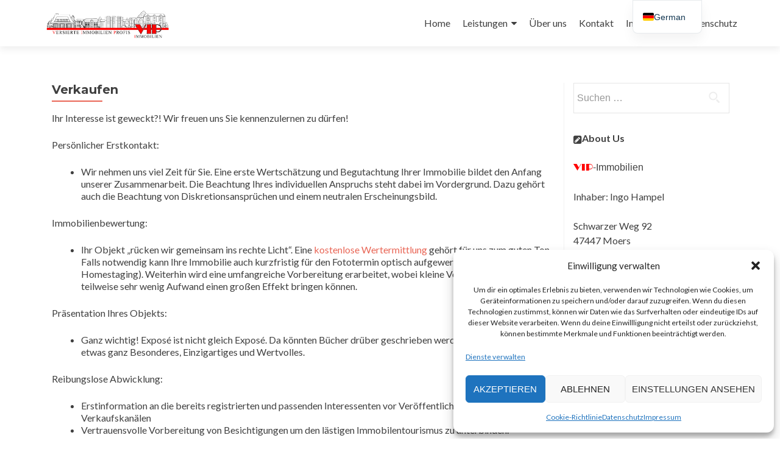

--- FILE ---
content_type: text/html; charset=UTF-8
request_url: https://vipi.de/leistungen/verkauf/
body_size: 13790
content:
<!DOCTYPE html>

<html lang="de-DE">

<head>

<meta charset="UTF-8">
<meta name="viewport" content="width=device-width, initial-scale=1">
<link rel="profile" href="http://gmpg.org/xfn/11">
<link rel="pingback" href="https://vipi.de/xmlrpc.php">

<title>Verkaufen &#8211; VIP IMMOBILIEN</title>
<meta name='robots' content='max-image-preview:large' />
	<style>img:is([sizes="auto" i], [sizes^="auto," i]) { contain-intrinsic-size: 3000px 1500px }</style>
	<link rel='dns-prefetch' href='//fonts.googleapis.com' />
<link rel="alternate" type="application/rss+xml" title="VIP IMMOBILIEN &raquo; Feed" href="https://vipi.de/feed/" />
<link rel="alternate" type="application/rss+xml" title="VIP IMMOBILIEN &raquo; Kommentar-Feed" href="https://vipi.de/comments/feed/" />
<script type="text/javascript">
/* <![CDATA[ */
window._wpemojiSettings = {"baseUrl":"https:\/\/s.w.org\/images\/core\/emoji\/16.0.1\/72x72\/","ext":".png","svgUrl":"https:\/\/s.w.org\/images\/core\/emoji\/16.0.1\/svg\/","svgExt":".svg","source":{"concatemoji":"https:\/\/vipi.de\/wp-includes\/js\/wp-emoji-release.min.js?ver=6.8.3"}};
/*! This file is auto-generated */
!function(s,n){var o,i,e;function c(e){try{var t={supportTests:e,timestamp:(new Date).valueOf()};sessionStorage.setItem(o,JSON.stringify(t))}catch(e){}}function p(e,t,n){e.clearRect(0,0,e.canvas.width,e.canvas.height),e.fillText(t,0,0);var t=new Uint32Array(e.getImageData(0,0,e.canvas.width,e.canvas.height).data),a=(e.clearRect(0,0,e.canvas.width,e.canvas.height),e.fillText(n,0,0),new Uint32Array(e.getImageData(0,0,e.canvas.width,e.canvas.height).data));return t.every(function(e,t){return e===a[t]})}function u(e,t){e.clearRect(0,0,e.canvas.width,e.canvas.height),e.fillText(t,0,0);for(var n=e.getImageData(16,16,1,1),a=0;a<n.data.length;a++)if(0!==n.data[a])return!1;return!0}function f(e,t,n,a){switch(t){case"flag":return n(e,"\ud83c\udff3\ufe0f\u200d\u26a7\ufe0f","\ud83c\udff3\ufe0f\u200b\u26a7\ufe0f")?!1:!n(e,"\ud83c\udde8\ud83c\uddf6","\ud83c\udde8\u200b\ud83c\uddf6")&&!n(e,"\ud83c\udff4\udb40\udc67\udb40\udc62\udb40\udc65\udb40\udc6e\udb40\udc67\udb40\udc7f","\ud83c\udff4\u200b\udb40\udc67\u200b\udb40\udc62\u200b\udb40\udc65\u200b\udb40\udc6e\u200b\udb40\udc67\u200b\udb40\udc7f");case"emoji":return!a(e,"\ud83e\udedf")}return!1}function g(e,t,n,a){var r="undefined"!=typeof WorkerGlobalScope&&self instanceof WorkerGlobalScope?new OffscreenCanvas(300,150):s.createElement("canvas"),o=r.getContext("2d",{willReadFrequently:!0}),i=(o.textBaseline="top",o.font="600 32px Arial",{});return e.forEach(function(e){i[e]=t(o,e,n,a)}),i}function t(e){var t=s.createElement("script");t.src=e,t.defer=!0,s.head.appendChild(t)}"undefined"!=typeof Promise&&(o="wpEmojiSettingsSupports",i=["flag","emoji"],n.supports={everything:!0,everythingExceptFlag:!0},e=new Promise(function(e){s.addEventListener("DOMContentLoaded",e,{once:!0})}),new Promise(function(t){var n=function(){try{var e=JSON.parse(sessionStorage.getItem(o));if("object"==typeof e&&"number"==typeof e.timestamp&&(new Date).valueOf()<e.timestamp+604800&&"object"==typeof e.supportTests)return e.supportTests}catch(e){}return null}();if(!n){if("undefined"!=typeof Worker&&"undefined"!=typeof OffscreenCanvas&&"undefined"!=typeof URL&&URL.createObjectURL&&"undefined"!=typeof Blob)try{var e="postMessage("+g.toString()+"("+[JSON.stringify(i),f.toString(),p.toString(),u.toString()].join(",")+"));",a=new Blob([e],{type:"text/javascript"}),r=new Worker(URL.createObjectURL(a),{name:"wpTestEmojiSupports"});return void(r.onmessage=function(e){c(n=e.data),r.terminate(),t(n)})}catch(e){}c(n=g(i,f,p,u))}t(n)}).then(function(e){for(var t in e)n.supports[t]=e[t],n.supports.everything=n.supports.everything&&n.supports[t],"flag"!==t&&(n.supports.everythingExceptFlag=n.supports.everythingExceptFlag&&n.supports[t]);n.supports.everythingExceptFlag=n.supports.everythingExceptFlag&&!n.supports.flag,n.DOMReady=!1,n.readyCallback=function(){n.DOMReady=!0}}).then(function(){return e}).then(function(){var e;n.supports.everything||(n.readyCallback(),(e=n.source||{}).concatemoji?t(e.concatemoji):e.wpemoji&&e.twemoji&&(t(e.twemoji),t(e.wpemoji)))}))}((window,document),window._wpemojiSettings);
/* ]]> */
</script>
<style id='wp-emoji-styles-inline-css' type='text/css'>

	img.wp-smiley, img.emoji {
		display: inline !important;
		border: none !important;
		box-shadow: none !important;
		height: 1em !important;
		width: 1em !important;
		margin: 0 0.07em !important;
		vertical-align: -0.1em !important;
		background: none !important;
		padding: 0 !important;
	}
</style>
<link rel='stylesheet' id='wp-block-library-css' href='https://vipi.de/wp-includes/css/dist/block-library/style.min.css?ver=6.8.3' type='text/css' media='all' />
<style id='classic-theme-styles-inline-css' type='text/css'>
/*! This file is auto-generated */
.wp-block-button__link{color:#fff;background-color:#32373c;border-radius:9999px;box-shadow:none;text-decoration:none;padding:calc(.667em + 2px) calc(1.333em + 2px);font-size:1.125em}.wp-block-file__button{background:#32373c;color:#fff;text-decoration:none}
</style>
<style id='global-styles-inline-css' type='text/css'>
:root{--wp--preset--aspect-ratio--square: 1;--wp--preset--aspect-ratio--4-3: 4/3;--wp--preset--aspect-ratio--3-4: 3/4;--wp--preset--aspect-ratio--3-2: 3/2;--wp--preset--aspect-ratio--2-3: 2/3;--wp--preset--aspect-ratio--16-9: 16/9;--wp--preset--aspect-ratio--9-16: 9/16;--wp--preset--color--black: #000000;--wp--preset--color--cyan-bluish-gray: #abb8c3;--wp--preset--color--white: #ffffff;--wp--preset--color--pale-pink: #f78da7;--wp--preset--color--vivid-red: #cf2e2e;--wp--preset--color--luminous-vivid-orange: #ff6900;--wp--preset--color--luminous-vivid-amber: #fcb900;--wp--preset--color--light-green-cyan: #7bdcb5;--wp--preset--color--vivid-green-cyan: #00d084;--wp--preset--color--pale-cyan-blue: #8ed1fc;--wp--preset--color--vivid-cyan-blue: #0693e3;--wp--preset--color--vivid-purple: #9b51e0;--wp--preset--gradient--vivid-cyan-blue-to-vivid-purple: linear-gradient(135deg,rgba(6,147,227,1) 0%,rgb(155,81,224) 100%);--wp--preset--gradient--light-green-cyan-to-vivid-green-cyan: linear-gradient(135deg,rgb(122,220,180) 0%,rgb(0,208,130) 100%);--wp--preset--gradient--luminous-vivid-amber-to-luminous-vivid-orange: linear-gradient(135deg,rgba(252,185,0,1) 0%,rgba(255,105,0,1) 100%);--wp--preset--gradient--luminous-vivid-orange-to-vivid-red: linear-gradient(135deg,rgba(255,105,0,1) 0%,rgb(207,46,46) 100%);--wp--preset--gradient--very-light-gray-to-cyan-bluish-gray: linear-gradient(135deg,rgb(238,238,238) 0%,rgb(169,184,195) 100%);--wp--preset--gradient--cool-to-warm-spectrum: linear-gradient(135deg,rgb(74,234,220) 0%,rgb(151,120,209) 20%,rgb(207,42,186) 40%,rgb(238,44,130) 60%,rgb(251,105,98) 80%,rgb(254,248,76) 100%);--wp--preset--gradient--blush-light-purple: linear-gradient(135deg,rgb(255,206,236) 0%,rgb(152,150,240) 100%);--wp--preset--gradient--blush-bordeaux: linear-gradient(135deg,rgb(254,205,165) 0%,rgb(254,45,45) 50%,rgb(107,0,62) 100%);--wp--preset--gradient--luminous-dusk: linear-gradient(135deg,rgb(255,203,112) 0%,rgb(199,81,192) 50%,rgb(65,88,208) 100%);--wp--preset--gradient--pale-ocean: linear-gradient(135deg,rgb(255,245,203) 0%,rgb(182,227,212) 50%,rgb(51,167,181) 100%);--wp--preset--gradient--electric-grass: linear-gradient(135deg,rgb(202,248,128) 0%,rgb(113,206,126) 100%);--wp--preset--gradient--midnight: linear-gradient(135deg,rgb(2,3,129) 0%,rgb(40,116,252) 100%);--wp--preset--font-size--small: 13px;--wp--preset--font-size--medium: 20px;--wp--preset--font-size--large: 36px;--wp--preset--font-size--x-large: 42px;--wp--preset--spacing--20: 0.44rem;--wp--preset--spacing--30: 0.67rem;--wp--preset--spacing--40: 1rem;--wp--preset--spacing--50: 1.5rem;--wp--preset--spacing--60: 2.25rem;--wp--preset--spacing--70: 3.38rem;--wp--preset--spacing--80: 5.06rem;--wp--preset--shadow--natural: 6px 6px 9px rgba(0, 0, 0, 0.2);--wp--preset--shadow--deep: 12px 12px 50px rgba(0, 0, 0, 0.4);--wp--preset--shadow--sharp: 6px 6px 0px rgba(0, 0, 0, 0.2);--wp--preset--shadow--outlined: 6px 6px 0px -3px rgba(255, 255, 255, 1), 6px 6px rgba(0, 0, 0, 1);--wp--preset--shadow--crisp: 6px 6px 0px rgba(0, 0, 0, 1);}:where(.is-layout-flex){gap: 0.5em;}:where(.is-layout-grid){gap: 0.5em;}body .is-layout-flex{display: flex;}.is-layout-flex{flex-wrap: wrap;align-items: center;}.is-layout-flex > :is(*, div){margin: 0;}body .is-layout-grid{display: grid;}.is-layout-grid > :is(*, div){margin: 0;}:where(.wp-block-columns.is-layout-flex){gap: 2em;}:where(.wp-block-columns.is-layout-grid){gap: 2em;}:where(.wp-block-post-template.is-layout-flex){gap: 1.25em;}:where(.wp-block-post-template.is-layout-grid){gap: 1.25em;}.has-black-color{color: var(--wp--preset--color--black) !important;}.has-cyan-bluish-gray-color{color: var(--wp--preset--color--cyan-bluish-gray) !important;}.has-white-color{color: var(--wp--preset--color--white) !important;}.has-pale-pink-color{color: var(--wp--preset--color--pale-pink) !important;}.has-vivid-red-color{color: var(--wp--preset--color--vivid-red) !important;}.has-luminous-vivid-orange-color{color: var(--wp--preset--color--luminous-vivid-orange) !important;}.has-luminous-vivid-amber-color{color: var(--wp--preset--color--luminous-vivid-amber) !important;}.has-light-green-cyan-color{color: var(--wp--preset--color--light-green-cyan) !important;}.has-vivid-green-cyan-color{color: var(--wp--preset--color--vivid-green-cyan) !important;}.has-pale-cyan-blue-color{color: var(--wp--preset--color--pale-cyan-blue) !important;}.has-vivid-cyan-blue-color{color: var(--wp--preset--color--vivid-cyan-blue) !important;}.has-vivid-purple-color{color: var(--wp--preset--color--vivid-purple) !important;}.has-black-background-color{background-color: var(--wp--preset--color--black) !important;}.has-cyan-bluish-gray-background-color{background-color: var(--wp--preset--color--cyan-bluish-gray) !important;}.has-white-background-color{background-color: var(--wp--preset--color--white) !important;}.has-pale-pink-background-color{background-color: var(--wp--preset--color--pale-pink) !important;}.has-vivid-red-background-color{background-color: var(--wp--preset--color--vivid-red) !important;}.has-luminous-vivid-orange-background-color{background-color: var(--wp--preset--color--luminous-vivid-orange) !important;}.has-luminous-vivid-amber-background-color{background-color: var(--wp--preset--color--luminous-vivid-amber) !important;}.has-light-green-cyan-background-color{background-color: var(--wp--preset--color--light-green-cyan) !important;}.has-vivid-green-cyan-background-color{background-color: var(--wp--preset--color--vivid-green-cyan) !important;}.has-pale-cyan-blue-background-color{background-color: var(--wp--preset--color--pale-cyan-blue) !important;}.has-vivid-cyan-blue-background-color{background-color: var(--wp--preset--color--vivid-cyan-blue) !important;}.has-vivid-purple-background-color{background-color: var(--wp--preset--color--vivid-purple) !important;}.has-black-border-color{border-color: var(--wp--preset--color--black) !important;}.has-cyan-bluish-gray-border-color{border-color: var(--wp--preset--color--cyan-bluish-gray) !important;}.has-white-border-color{border-color: var(--wp--preset--color--white) !important;}.has-pale-pink-border-color{border-color: var(--wp--preset--color--pale-pink) !important;}.has-vivid-red-border-color{border-color: var(--wp--preset--color--vivid-red) !important;}.has-luminous-vivid-orange-border-color{border-color: var(--wp--preset--color--luminous-vivid-orange) !important;}.has-luminous-vivid-amber-border-color{border-color: var(--wp--preset--color--luminous-vivid-amber) !important;}.has-light-green-cyan-border-color{border-color: var(--wp--preset--color--light-green-cyan) !important;}.has-vivid-green-cyan-border-color{border-color: var(--wp--preset--color--vivid-green-cyan) !important;}.has-pale-cyan-blue-border-color{border-color: var(--wp--preset--color--pale-cyan-blue) !important;}.has-vivid-cyan-blue-border-color{border-color: var(--wp--preset--color--vivid-cyan-blue) !important;}.has-vivid-purple-border-color{border-color: var(--wp--preset--color--vivid-purple) !important;}.has-vivid-cyan-blue-to-vivid-purple-gradient-background{background: var(--wp--preset--gradient--vivid-cyan-blue-to-vivid-purple) !important;}.has-light-green-cyan-to-vivid-green-cyan-gradient-background{background: var(--wp--preset--gradient--light-green-cyan-to-vivid-green-cyan) !important;}.has-luminous-vivid-amber-to-luminous-vivid-orange-gradient-background{background: var(--wp--preset--gradient--luminous-vivid-amber-to-luminous-vivid-orange) !important;}.has-luminous-vivid-orange-to-vivid-red-gradient-background{background: var(--wp--preset--gradient--luminous-vivid-orange-to-vivid-red) !important;}.has-very-light-gray-to-cyan-bluish-gray-gradient-background{background: var(--wp--preset--gradient--very-light-gray-to-cyan-bluish-gray) !important;}.has-cool-to-warm-spectrum-gradient-background{background: var(--wp--preset--gradient--cool-to-warm-spectrum) !important;}.has-blush-light-purple-gradient-background{background: var(--wp--preset--gradient--blush-light-purple) !important;}.has-blush-bordeaux-gradient-background{background: var(--wp--preset--gradient--blush-bordeaux) !important;}.has-luminous-dusk-gradient-background{background: var(--wp--preset--gradient--luminous-dusk) !important;}.has-pale-ocean-gradient-background{background: var(--wp--preset--gradient--pale-ocean) !important;}.has-electric-grass-gradient-background{background: var(--wp--preset--gradient--electric-grass) !important;}.has-midnight-gradient-background{background: var(--wp--preset--gradient--midnight) !important;}.has-small-font-size{font-size: var(--wp--preset--font-size--small) !important;}.has-medium-font-size{font-size: var(--wp--preset--font-size--medium) !important;}.has-large-font-size{font-size: var(--wp--preset--font-size--large) !important;}.has-x-large-font-size{font-size: var(--wp--preset--font-size--x-large) !important;}
:where(.wp-block-post-template.is-layout-flex){gap: 1.25em;}:where(.wp-block-post-template.is-layout-grid){gap: 1.25em;}
:where(.wp-block-columns.is-layout-flex){gap: 2em;}:where(.wp-block-columns.is-layout-grid){gap: 2em;}
:root :where(.wp-block-pullquote){font-size: 1.5em;line-height: 1.6;}
</style>
<link rel='stylesheet' id='apss-font-awesome-four-css' href='https://vipi.de/wp-content/plugins/accesspress-social-share/css/font-awesome.min.css?ver=4.5.6' type='text/css' media='all' />
<link rel='stylesheet' id='apss-frontend-css-css' href='https://vipi.de/wp-content/plugins/accesspress-social-share/css/frontend.css?ver=4.5.6' type='text/css' media='all' />
<link rel='stylesheet' id='apss-font-opensans-css' href='//fonts.googleapis.com/css?family=Open+Sans&#038;ver=6.8.3' type='text/css' media='all' />
<link rel='stylesheet' id='cmplz-general-css' href='https://vipi.de/wp-content/plugins/complianz-gdpr/assets/css/cookieblocker.min.css?ver=1763121101' type='text/css' media='all' />
<link rel='stylesheet' id='zerif_font-css' href='//fonts.googleapis.com/css?family=Lato%3A300%2C400%2C700%2C400italic%7CMontserrat%3A400%2C700%7CHomemade+Apple&#038;subset=latin%2Clatin-ext' type='text/css' media='all' />
<link rel='stylesheet' id='zerif_font_all-css' href='//fonts.googleapis.com/css?family=Open+Sans%3A300%2C300italic%2C400%2C400italic%2C600%2C600italic%2C700%2C700italic%2C800%2C800italic&#038;subset=latin&#038;ver=6.8.3' type='text/css' media='all' />
<link rel='stylesheet' id='zerif_bootstrap_style-css' href='https://vipi.de/wp-content/themes/zerif-lite/css/bootstrap.css?ver=6.8.3' type='text/css' media='all' />
<link rel='stylesheet' id='zerif_fontawesome-css' href='https://vipi.de/wp-content/themes/zerif-lite/css/font-awesome.min.css?ver=v1' type='text/css' media='all' />
<link rel='stylesheet' id='zerif_style-css' href='https://vipi.de/wp-content/themes/zerif-lite/style.css?ver=1.8.5.49' type='text/css' media='all' />
<link rel='stylesheet' id='zerif_responsive_style-css' href='https://vipi.de/wp-content/themes/zerif-lite/css/responsive.css?ver=1.8.5.49' type='text/css' media='all' />
<!--[if lt IE 9]>
<link rel='stylesheet' id='zerif_ie_style-css' href='https://vipi.de/wp-content/themes/zerif-lite/css/ie.css?ver=1.8.5.49' type='text/css' media='all' />
<![endif]-->
<link rel='stylesheet' id='trp-language-switcher-v2-css' href='https://vipi.de/wp-content/plugins/translatepress-multilingual/assets/css/trp-language-switcher-v2.css?ver=3.0.3' type='text/css' media='all' />
<script type="text/javascript" src="https://vipi.de/wp-includes/js/jquery/jquery.min.js?ver=3.7.1" id="jquery-core-js"></script>
<script type="text/javascript" src="https://vipi.de/wp-includes/js/jquery/jquery-migrate.min.js?ver=3.4.1" id="jquery-migrate-js"></script>
<!--[if lt IE 9]>
<script type="text/javascript" src="https://vipi.de/wp-content/themes/zerif-lite/js/html5.js?ver=6.8.3" id="zerif_html5-js"></script>
<![endif]-->
<script type="text/javascript" src="https://vipi.de/wp-content/plugins/translatepress-multilingual/assets/js/trp-frontend-language-switcher.js?ver=3.0.3" id="trp-language-switcher-js-v2-js"></script>
<link rel="https://api.w.org/" href="https://vipi.de/wp-json/" /><link rel="alternate" title="JSON" type="application/json" href="https://vipi.de/wp-json/wp/v2/pages/106" /><link rel="EditURI" type="application/rsd+xml" title="RSD" href="https://vipi.de/xmlrpc.php?rsd" />
<meta name="generator" content="WordPress 6.8.3" />
<link rel="canonical" href="https://vipi.de/leistungen/verkauf/" />
<link rel='shortlink' href='https://vipi.de/?p=106' />
<link rel="alternate" title="oEmbed (JSON)" type="application/json+oembed" href="https://vipi.de/wp-json/oembed/1.0/embed?url=https%3A%2F%2Fvipi.de%2Fleistungen%2Fverkauf%2F" />
<link rel="alternate" title="oEmbed (XML)" type="text/xml+oembed" href="https://vipi.de/wp-json/oembed/1.0/embed?url=https%3A%2F%2Fvipi.de%2Fleistungen%2Fverkauf%2F&#038;format=xml" />
<!-- Enter your scripts here --><link rel="alternate" hreflang="de-DE" href="https://vipi.de/leistungen/verkauf/"/>
<link rel="alternate" hreflang="en-US" href="https://vipi.de/en/leistungen/verkauf/"/>
<link rel="alternate" hreflang="de" href="https://vipi.de/leistungen/verkauf/"/>
<link rel="alternate" hreflang="en" href="https://vipi.de/en/leistungen/verkauf/"/>
			<style>.cmplz-hidden {
					display: none !important;
				}</style><style type="text/css" id="custom-background-css">
body.custom-background { background-image: url("https://vipi.de/wp-content/uploads/2017/03/K1024_new-york-668616.jpg"); background-position: left top; background-size: cover; background-repeat: repeat; background-attachment: scroll; }
</style>
	<link rel="icon" href="https://vipi.de/wp-content/uploads/2020/05/cropped-VIPI.icon_-32x32.png" sizes="32x32" />
<link rel="icon" href="https://vipi.de/wp-content/uploads/2020/05/cropped-VIPI.icon_-192x192.png" sizes="192x192" />
<link rel="apple-touch-icon" href="https://vipi.de/wp-content/uploads/2020/05/cropped-VIPI.icon_-180x180.png" />
<meta name="msapplication-TileImage" content="https://vipi.de/wp-content/uploads/2020/05/cropped-VIPI.icon_-270x270.png" />
		<style type="text/css" id="wp-custom-css">
			/*
Hier kannst du dein eigenes CSS einfügen.

Klicke auf das Hilfe-Symbol oben, um mehr zu lernen.
*/
/*
Import TTF Font
*/
@import url(https://vipi.de/wp-includes/fonts/ufonts.com_broadway.ttf);

@font-face {
	font-family: broadway;  
	src: url(https://vipi.de/wp-includes/fonts/ufonts.com_broadway.ttf);
	font-weight: normal;  
}

/*Begruessungstext*/
.intro-text, .intro-text a {
    font-size: 42px;
}
/*Begruessungstext Hintergrund*/
.header-content-wrap {
    background: rgba(0, 0, 0, 0.06);
}
.navbar-inverse .navbar-nav ul.sub-menu {
     background: rgba(255, 255, 255, 0.88);
}

.about-us {
    background: rgba(39, 39, 39, 0.88);
}
.about-us p {
    color: #f5f5f5;
}
.skills .skill p {
     color: #f5f5f5;
}
.testimonial {
    background: rgba(140, 118, 32, 0.80);
}
/*Xing FontAwesome CSS Values */
.fa-dribbble:before {
    content: "\f168";
}
/* Change Herzlich will... picture */
.client-list div img {
    max-width: 140px;
    opacity: 0.3;
}

.widget-zerif_team-widget-21-fb_link {
	display: none
}

.col-sm-4 {
    width: 100%;
}		</style>
		<style id="kirki-inline-styles"></style>
</head>


	<body data-cmplz=2 class="wp-singular page-template-default page page-id-106 page-child parent-pageid-559 wp-custom-logo wp-theme-zerif-lite translatepress-de_DE metaslider-plugin" >

	

<div id="mobilebgfix">
	<div class="mobile-bg-fix-img-wrap">
		<div class="mobile-bg-fix-img"></div>
	</div>
	<div class="mobile-bg-fix-whole-site">


<header id="home" class="header" itemscope="itemscope" itemtype="http://schema.org/WPHeader">

	<div id="main-nav" class="navbar navbar-inverse bs-docs-nav" role="banner">

		<div class="container">

			
			<div class="navbar-header responsive-logo">

				<button class="navbar-toggle collapsed" type="button" data-toggle="collapse" data-target=".bs-navbar-collapse">

				<span class="sr-only">Schalte Navigation</span>

				<span class="icon-bar"></span>

				<span class="icon-bar"></span>

				<span class="icon-bar"></span>

				</button>

					<div class="navbar-brand" itemscope itemtype="http://schema.org/Organization">

						<a href="https://vipi.de/" class="custom-logo-link" rel="home"><img width="2349" height="697" src="https://vipi.de/wp-content/uploads/2021/01/cropped-LogoVIPobengross.jpg" class="custom-logo" alt="VIP IMMOBILIEN" decoding="async" fetchpriority="high" srcset="https://vipi.de/wp-content/uploads/2021/01/cropped-LogoVIPobengross.jpg 2349w, https://vipi.de/wp-content/uploads/2021/01/cropped-LogoVIPobengross-300x89.jpg 300w, https://vipi.de/wp-content/uploads/2021/01/cropped-LogoVIPobengross-1024x304.jpg 1024w, https://vipi.de/wp-content/uploads/2021/01/cropped-LogoVIPobengross-768x228.jpg 768w, https://vipi.de/wp-content/uploads/2021/01/cropped-LogoVIPobengross-1536x456.jpg 1536w, https://vipi.de/wp-content/uploads/2021/01/cropped-LogoVIPobengross-2048x608.jpg 2048w" sizes="(max-width: 2349px) 100vw, 2349px" /></a>
					</div> <!-- /.navbar-brand -->

				</div> <!-- /.navbar-header -->

			
		
		<nav class="navbar-collapse bs-navbar-collapse collapse" id="site-navigation" itemscope itemtype="http://schema.org/SiteNavigationElement">
			<a class="screen-reader-text skip-link" href="#content">Zum Inhalt springen</a>
			<ul id="menu-mainmenu" class="nav navbar-nav navbar-right responsive-nav main-nav-list"><li id="menu-item-105" class="menu-item menu-item-type-post_type menu-item-object-page menu-item-home menu-item-105"><a href="https://vipi.de/">Home</a></li>
<li id="menu-item-561" class="menu-item menu-item-type-post_type menu-item-object-page current-page-ancestor current-menu-ancestor current-menu-parent current-page-parent current_page_parent current_page_ancestor menu-item-has-children menu-item-561"><a href="https://vipi.de/leistungen/">Leistungen</a>
<ul class="sub-menu">
	<li id="menu-item-117" class="menu-item menu-item-type-post_type menu-item-object-page current-menu-item page_item page-item-106 current_page_item menu-item-117"><a href="https://vipi.de/leistungen/verkauf/" aria-current="page">Verkaufen</a></li>
	<li id="menu-item-116" class="menu-item menu-item-type-post_type menu-item-object-page menu-item-116"><a href="https://vipi.de/leistungen/kauf/">Kaufen</a></li>
	<li id="menu-item-158" class="menu-item menu-item-type-post_type menu-item-object-page menu-item-158"><a href="https://vipi.de/leistungen/eigenankauf/">Eigenankauf</a></li>
	<li id="menu-item-147" class="menu-item menu-item-type-post_type menu-item-object-page menu-item-147"><a href="https://vipi.de/leistungen/kapitalanlagen/">Kapitalanlagen</a></li>
	<li id="menu-item-160" class="menu-item menu-item-type-post_type menu-item-object-page menu-item-160"><a href="https://vipi.de/leistungen/besondere-immobilie/">Off-Market</a></li>
	<li id="menu-item-114" class="menu-item menu-item-type-post_type menu-item-object-page menu-item-114"><a href="https://vipi.de/leistungen/verwaltung/">Verwaltung</a></li>
</ul>
</li>
<li id="menu-item-104" class="menu-item menu-item-type-post_type menu-item-object-page menu-item-104"><a href="https://vipi.de/ueber-uns/">Über uns</a></li>
<li id="menu-item-455" class="menu-item menu-item-type-post_type menu-item-object-page menu-item-455"><a href="https://vipi.de/kontakt/">Kontakt</a></li>
<li id="menu-item-377" class="menu-item menu-item-type-post_type menu-item-object-page menu-item-377"><a href="https://vipi.de/impressum/">Impressum</a></li>
<li id="menu-item-608" class="menu-item menu-item-type-post_type menu-item-object-page menu-item-privacy-policy menu-item-608"><a rel="privacy-policy" href="https://vipi.de/datenschutz/">Datenschutz</a></li>
</ul>		</nav>

		
		</div> <!-- /.container -->

		
	</div> <!-- /#main-nav -->
	<!-- / END TOP BAR -->

<div class="clear"></div>

</header> <!-- / END HOME SECTION  -->


<div id="content" class="site-content">

	<div class="container">

				<div class="content-left-wrap col-md-9">				<div id="primary" class="content-area">

			<main itemscope itemtype="http://schema.org/WebPageElement" itemprop="mainContentOfPage" id="main" class="site-main">

				<article id="post-106" class="post-106 page type-page status-publish hentry">

	<header class="entry-header">

		<span class="date updated published">März 8, 2017</span>
		<span class="vcard author byline"><a href="https://vipi.de/author/adminvipi/" class="fn">AdminVIPI</a></span>

				<h1 class="entry-title" itemprop="headline">Verkaufen</h1>
		
	</header><!-- .entry-header -->

	<div class="entry-content">

		<p>Ihr Interesse ist geweckt?! Wir freuen uns Sie kennenzulernen zu dürfen!</p>
<p>Persönlicher Erstkontakt:</p>
<ul>
<li>Wir nehmen uns viel Zeit für Sie. Eine erste Wertschätzung und Begutachtung Ihrer Immobilie bildet den Anfang unserer Zusammenarbeit. Die Beachtung Ihres individuellen Anspruchs steht dabei im Vordergrund. Dazu gehört auch die Beachtung von Diskretionsansprüchen und einem neutralen Erscheinungsbild.</li>
</ul>
<p>Immobilienbewertung:</p>
<ul>
<li>Ihr Objekt „rücken wir gemeinsam ins rechte Licht&#8220;. Eine <a href="https://www.e1-holding.com/de/immobilien-moers-top-immobilien-kaufen-mieten-oder-verkaufen/">kostenlose Wertermittlung</a> gehört für uns zum guten Ton. Falls notwendig kann Ihre Immobilie auch kurzfristig für den Fototermin optisch aufgewertet werden (das sog. Homestaging). Weiterhin wird eine umfangreiche Vorbereitung erarbeitet, wobei kleine Verschönerungen mit teilweise sehr wenig Aufwand einen großen Effekt bringen können.</li>
</ul>
<p>Präsentation Ihres Objekts:</p>
<ul>
<li>Ganz wichtig! Exposé ist nicht gleich Exposé. Da könnten Bücher drüber geschrieben werden. Jede Immobilie ist etwas ganz Besonderes, Einzigartiges und Wertvolles.</li>
</ul>
<p>Reibungslose Abwicklung:</p>
<ul>
<li>Erstinformation an die bereits registrierten und passenden Interessenten vor Veröffentlichung in den jeweiligen Verkaufskanälen</li>
<li>Vertrauensvolle Vorbereitung von Besichtigungen um den lästigen Immobilentourismus zu unterbinden.</li>
</ul>
<p>Vorbereitung Notartermin:</p>
<ul>
<li>Natürlich stellen wir alle notwendigen Unterlagen und Besonderheiten für die Beurkundung beim Notar zusammen. Koordinierung aller maßgeblichen Termine und Details für Sie mit allen beteiligten Instanzen.</li>
</ul>
<p>Vertragsabwicklung:</p>
<ul>
<li>Auch nach erfolgter Beurkundung können Sie auf unser Knowhow vertrauen und die gelebte Fachkompetenz jederzeit zurückgreifen. Dazu gehört auch die Empfehlung von erfahrenen und teilweise sehr anspruchsvollem Handwerkerservice.</li>
</ul>
<p>Optimierungsansätze:</p>
<ul>
<li><a href="https://www.e1-holding.com/de/immobilien-makler-moers/">Kooperation</a> mit Projektentwicklern für die Renovierung oder Sanierung</li>
<li>Hervorragende Netzwerkverbindungen um auch Ihre Immobilie zielsicher zu vermitteln.</li>
<li>Energieausweis erforderlich? – Nicht immer, aber auch hier beraten wir Sie umfassend und helfen bei der Erstellung</li>
<li>Qualität zeichnet sich aus! Generationenwechsel oder Änderung der Lebensgewohnheiten – von unserer Erfahrung können auch Sie ein Leben lang profitieren.</li>
<li>Stammkunde?!  – Immer wieder gerne!</li>
</ul>
<p>Suchwünsche:</p>
<p>Einfamilienhäuser, Villen, großzügige Eigentumswohnungen, Mehrfamilienhäuser, Wohnanlagen und Baugrundstücke.</p>
<p>Off-Market Bereich: Wohnwirtschaftliche Neubau-Projekte , Hotelimmobilien, Pflegeheime und Seniorenzentren, Flüchtlingsunterkünfte, Bürohäuser, Parkhäuser und Parkanlagen, Fachmarktzentren, Einkaufszentren, Krankenhäuser und Ärztehäuser, Industrieimmobilien, Logistikimmobilien, , Projektierte Großimmobilien und auch immer mehr bei Luxusimmobilien mit Diskretionsanspruch.</p>
<p>Einzelwünsche von ca. 2.000 Privatkunden:</p>
<ul>
<li>Haus ab 100 qm Wohnfläche KP bis 340.000 €</li>
<li>2-Fam-Haus ab 140 qm Wohnfläche KP bis 620.000 €</li>
<li>Villa ab 200 qm Wohnfläche KP bis 3.500.000 €</li>
<li>Mehrfamilienhäuser von 120.000 € bis 4.800.000 €</li>
<li>Mehrfamilienhäuser in Citylagen bis 50 Mio. €</li>
<li>Grundstücke in allen Lagen, Größen und Preisen</li>
</ul>
<p>Lagewünsche Privatpersonen: <a href="https://www.e1-holding.com/de/immobilienmakler-moers-e1-investments-moers/">Moers</a>, Duisburg, Mülheim, Essen, Krefeld, Düsseldorf, Niederrhein<br />
Lagewünsche Baufirmen: NRW, Westdeutschland ( von 500 m² bis 100.000 m² )</p>
<ul>
<li>Miet- und Kaufobjektobjekte in guten Lagen (Bundesweite Dauersuche für Expertenteam)</li>
</ul>
<p>Diskrete Eilbearbeitung und Bewertung sowie Sofortkontakt zum Kunden</p>
<div class='apss-social-share apss-theme-4 clearfix ' >
				<div class='apss-email apss-single-icon'>
					<a rel='nofollow' class='share-email-popup' title="Share it on Email" target='_blank' href='mailto:?subject=Please%20visit%20this%20link%20https://vipi.de/leistungen/verkauf/&#038;body=Hey%20Buddy!,%20I%20found%20this%20information%20for%20you:%20Verkaufen.%20Here%20is%20the%20website%20link:%20https://vipi.de/leistungen/verkauf/.%20Thank%20you.'>
						<div class='apss-icon-block clearfix'>
							<i class='fas fa-envelope'></i>
							<span class='apss-social-text'>Send email</span>
							<span class='apss-share'>Mail</span>
						</div>
					</a>
				</div>

				</div>
	</div><!-- .entry-content -->

	
</article><!-- #post-## -->

			</main><!-- #main -->

		</div><!-- #primary -->

	</div>		<div class="sidebar-wrap col-md-3 content-left-wrap">
			

	<div id="secondary" class="widget-area" role="complementary">

		
		<aside id="search-2" class="widget widget_search"><form role="search" method="get" class="search-form" action="https://vipi.de/">
				<label>
					<span class="screen-reader-text">Suche nach:</span>
					<input type="search" class="search-field" placeholder="Suchen …" value="" name="s" />
				</label>
				<input type="submit" class="search-submit" value="Suchen" />
			</form></aside><aside id="text-2" class="widget widget_text">			<div class="textwidget"><p style="text-align: left;">
<p style="text-align: left;"><i class="fa fa-pencil-square"></i><strong>About Us</strong></p>
<p style="font-family: broadway; text-align: left;"><span style="color: #ff0000;">VIP</span><span style="font-family: arial,helvetica,sans-serif;">-Immobilien</span></p>
<p style="text-align: left;">Inhaber: Ingo Hampel</p>
<p style="text-align: left;">Schwarzer Weg 92<br />
47447 Moers</p>
<p style="text-align: left;">Telefon: 02841-43060<br />
Telefax: 02841-43090<br />
Mobil: 0163-4306666</p>
<p style="text-align: left;"><a href="mailto:info@vipi.de">info@vipi.de</a><br />
Homepage: www.vipi.de</p>
</div>
		</aside>
		
	</div><!-- #secondary -->

			</div><!-- .sidebar-wrap -->
			</div><!-- .container -->


</div><!-- .site-content -->


<footer id="footer" itemscope="itemscope" itemtype="http://schema.org/WPFooter">

	<div class="footer-widget-wrap"><div class="container"><div class="footer-widget col-xs-12 col-sm-4"><aside id="zerif_team-widget-21" class="widget footer-widget-footer widget_zerif_team-widget">
			<div class="col-lg-3 col-sm-3 team-box">

				<div class="team-member" tabindex="0">

					
					<div class="member-details">

						
							<h3 class="dark-text red-border-bottom">	Ingo				   					   					   					   					   					   					   					   					   					   					   					   					   					   					   					   					   					   					   					   					   					   					   					   					   					   					   					   					   					    																																																																																																																																																																																				</h3>

						
						
							<div
								class="position">										 										 										 										 										 										 										 										 										 										 										 										 										 										 										 										 										 										 										 										 										 										 										 										 										 										 										 										 										 										 										 										 										 										 <p style="text-align: left"></p>
<p style="text-align: left"><i class="fa fa-pencil-square"></i><strong>About Us</strong>
<p style="font-family: broadway;text-align: left"><span style="color: #ff0000">VIP</span><span style="font-family: arial,helvetica,sans-serif">-Immobilien</span></p>
<p style="text-align: left">Inhaber: Ingo Hampel</p>
<p style="text-align: left">Schwarzer Weg 92 <br>
47447 Moers</p>
<p style="text-align: left">Telefon: 02841-43060 <br>
Telefax: 02841-43090 <br>
Mobil: 0163-4306666</p>
<p style="text-align: left"><a href="mailto:info@vipi.de">info@vipi.de</a><br>
Homepage: www.vipi.de</p>																																																																																																																																																																																																																																													</div>

						
					</div>

					<div class="social-icons">

						<ul>
							
															<li>
									<a href=""
									   target="_self">
																					<span class="sr-only">
											Facebook account of												Ingo				   					   					   					   					   					   					   					   					   					   					   					   					   					   					   					   					   					   					   					   					   					   					   					   					   					   					   					   					   					    																																																																																																																																																																																														</span>
																					<i class="fa fa-facebook"></i>
									</a>
								</li>
																<li>
									<a href=""
									   target="_self">
																					<span class="sr-only">
											Twitter account of												Ingo				   					   					   					   					   					   					   					   					   					   					   					   					   					   					   					   					   					   					   					   					   					   					   					   					   					   					   					   					   					    																																																																																																																																																																																														</span>
																					<i class="fa fa-twitter"></i>
									</a>
								</li>
																<li>
									<a href=""
									   target="_self">
																					<span class="sr-only">
											Behance account of												Ingo				   					   					   					   					   					   					   					   					   					   					   					   					   					   					   					   					   					   					   					   					   					   					   					   					   					   					   					   					   					    																																																																																																																																																																																														</span>
																					<i class="fa fa-behance"></i>
									</a>
								</li>
																<li>
									<a href=""
									   target="_self">
																					<span class="sr-only">
											Dribble account of												Ingo				   					   					   					   					   					   					   					   					   					   					   					   					   					   					   					   					   					   					   					   					   					   					   					   					   					   					   					   					   					    																																																																																																																																																																																														</span>
																					<i class="fa fa-dribbble"></i>
									</a>
								</li>
																<li>
									<a href=""
									   target="_self">
																					<span class="sr-only">
											Linkedin account of												Ingo				   					   					   					   					   					   					   					   					   					   					   					   					   					   					   					   					   					   					   					   					   					   					   					   					   					   					   					   					   					    																																																																																																																																																																																														</span>
																					<i class="fa fa-linkedin"></i>
									</a>
								</li>
								
						</ul>

					</div>

											<div class="details">

																	 										 										 										 										 										 <p style="font-family: broadway;text-align: left"><span style="color: #ff0000">VIP</span><span style="font-family: arial,helvetica,sans-serif">-Immobilien</span></p>

Wir beraten Sie und stehen Ihnen mit Rat und Tat zur Seite																													
						</div>
					
				</div>

			</div>

			</aside><aside id="zerif_team-widget-19" class="widget footer-widget-footer widget_zerif_team-widget">
			<div class="col-lg-3 col-sm-3 team-box">

				<div class="team-member" tabindex="0">

					
		<figure class="profile-pic">

			<img src="https://vipi.de/wp-content/uploads/2021/01/K1600_Ingo_Hampel_Portrait_frei-e1610884557921-150x150.jpg"
				 alt=""/>

							</figure>

							
					<div class="member-details">

						
							<h3 class="dark-text red-border-bottom">					   					   					   					   					   					   					   					   Ingo Hampel																																																</h3>

						
						
							<div
								class="position">										 										 										 										 										 										 										 										 										 										 										 										 										 										 										 										 										 										 										 										 										 										 										 										 										 										 										 										 										 										 										 										 CEO &amp; Founder of VIP																																																																																																																																																																																																																																</div>

						
					</div>

					<div class="social-icons">

						<ul>
							
															<li>
									<a href="https://www.facebook.com/VIPImmobilien"
									   target="_blank">
																					<span class="sr-only">
											Facebook account of																   					   					   					   					   					   					   					   Ingo Hampel																																																										</span>
																					<i class="fa fa-facebook"></i>
									</a>
								</li>
																<li>
									<a href="#"
									   target="_blank">
																					<span class="sr-only">
											Twitter account of																   					   					   					   					   					   					   					   Ingo Hampel																																																										</span>
																					<i class="fa fa-twitter"></i>
									</a>
								</li>
																<li>
									<a href="#"
									   target="_blank">
																					<span class="sr-only">
											Behance account of																   					   					   					   					   					   					   					   Ingo Hampel																																																										</span>
																					<i class="fa fa-behance"></i>
									</a>
								</li>
																<li>
									<a href="https://www.xing.com/profile/Ingo_Hampel/cv"
									   target="_blank">
																					<span class="sr-only">
											Dribble account of																   					   					   					   					   					   					   					   Ingo Hampel																																																										</span>
																					<i class="fa fa-dribbble"></i>
									</a>
								</li>
																<li>
									<a href="https://www.xing.com/profile/Ingo_Hampel/cv%20%20%20%20%20%20%20%20%20%20%20%20https://www.linkedin.com/in/ingo-k-g-hampel%E2%9C%94%EF%B8%8F-12bb622/"
									   target="_blank">
																					<span class="sr-only">
											Linkedin account of																   					   					   					   					   					   					   					   Ingo Hampel																																																										</span>
																					<i class="fa fa-linkedin"></i>
									</a>
								</li>
								
						</ul>

					</div>

											<div class="details">

																	 										 										 										 										 										 										 										 										 										 										 										 										 										 										 										 										 										 										 										 										 										 										 										 										 										 										 Anders als alle anderen. Dieses Motto wird seit 1986 konsequent und sehr erfolgreich „gelebt“. Wir bieten Zusatznutzen durch gelebte Netzwerke, strategische Verbindungen und einmalige Marketing bzw. Werbemöglichkeiten.																																																																																																																																							
						</div>
					
				</div>

			</div>

			</aside></div></div></div>
	<div class="container">

		
		<div class="col-md-12 copyright"><p id="zerif-copyright"><p style="text-align: center;font-family: broadway"><span style="color: #ff0000">VIP</span><span style="font-family: arial,helvetica,sans-serif">-Immobilien <br /> Versierte Immobilien Profis </span></p></p><div class="zerif-copyright-box"><a class="zerif-copyright" rel="nofollow">Zerif Lite </a>entwickelt von <a class="zerif-copyright" href="https://themeisle.com"  target="_blank" rel="nofollow">ThemeIsle</a></div></div>	</div> <!-- / END CONTAINER -->

</footer> <!-- / END FOOOTER  -->


	</div><!-- mobile-bg-fix-whole-site -->
</div><!-- .mobile-bg-fix-wrap -->


<template id="tp-language" data-tp-language="de_DE"></template><script type="speculationrules">
{"prefetch":[{"source":"document","where":{"and":[{"href_matches":"\/*"},{"not":{"href_matches":["\/wp-*.php","\/wp-admin\/*","\/wp-content\/uploads\/*","\/wp-content\/*","\/wp-content\/plugins\/*","\/wp-content\/themes\/zerif-lite\/*","\/*\\?(.+)"]}},{"not":{"selector_matches":"a[rel~=\"nofollow\"]"}},{"not":{"selector_matches":".no-prefetch, .no-prefetch a"}}]},"eagerness":"conservative"}]}
</script>
<!-- Enter your scripts here -->
<!-- Consent Management powered by Complianz | GDPR/CCPA Cookie Consent https://wordpress.org/plugins/complianz-gdpr -->
<div id="cmplz-cookiebanner-container"><div class="cmplz-cookiebanner cmplz-hidden banner-1 banner-a optin cmplz-bottom-right cmplz-categories-type-view-preferences" aria-modal="true" data-nosnippet="true" role="dialog" aria-live="polite" aria-labelledby="cmplz-header-1-optin" aria-describedby="cmplz-message-1-optin">
	<div class="cmplz-header">
		<div class="cmplz-logo"></div>
		<div class="cmplz-title" id="cmplz-header-1-optin">Einwilligung verwalten</div>
		<div class="cmplz-close" tabindex="0" role="button" aria-label="Dialog schließen">
			<svg aria-hidden="true" focusable="false" data-prefix="fas" data-icon="times" class="svg-inline--fa fa-times fa-w-11" role="img" xmlns="http://www.w3.org/2000/svg" viewBox="0 0 352 512"><path fill="currentColor" d="M242.72 256l100.07-100.07c12.28-12.28 12.28-32.19 0-44.48l-22.24-22.24c-12.28-12.28-32.19-12.28-44.48 0L176 189.28 75.93 89.21c-12.28-12.28-32.19-12.28-44.48 0L9.21 111.45c-12.28 12.28-12.28 32.19 0 44.48L109.28 256 9.21 356.07c-12.28 12.28-12.28 32.19 0 44.48l22.24 22.24c12.28 12.28 32.2 12.28 44.48 0L176 322.72l100.07 100.07c12.28 12.28 32.2 12.28 44.48 0l22.24-22.24c12.28-12.28 12.28-32.19 0-44.48L242.72 256z"></path></svg>
		</div>
	</div>

	<div class="cmplz-divider cmplz-divider-header"></div>
	<div class="cmplz-body">
		<div class="cmplz-message" id="cmplz-message-1-optin">Um dir ein optimales Erlebnis zu bieten, verwenden wir Technologien wie Cookies, um Geräteinformationen zu speichern und/oder darauf zuzugreifen. Wenn du diesen Technologien zustimmst, können wir Daten wie das Surfverhalten oder eindeutige IDs auf dieser Website verarbeiten. Wenn du deine Einwillligung nicht erteilst oder zurückziehst, können bestimmte Merkmale und Funktionen beeinträchtigt werden.</div>
		<!-- categories start -->
		<div class="cmplz-categories">
			<details class="cmplz-category cmplz-functional" >
				<summary>
						<span class="cmplz-category-header">
							<span class="cmplz-category-title">Funktional</span>
							<span class='cmplz-always-active'>
								<span class="cmplz-banner-checkbox">
									<input type="checkbox"
										   id="cmplz-functional-optin"
										   data-category="cmplz_functional"
										   class="cmplz-consent-checkbox cmplz-functional"
										   size="40"
										   value="1"/>
									<label class="cmplz-label" for="cmplz-functional-optin"><span class="screen-reader-text">Funktional</span></label>
								</span>
								Immer aktiv							</span>
							<span class="cmplz-icon cmplz-open">
								<svg xmlns="http://www.w3.org/2000/svg" viewBox="0 0 448 512"  height="18" ><path d="M224 416c-8.188 0-16.38-3.125-22.62-9.375l-192-192c-12.5-12.5-12.5-32.75 0-45.25s32.75-12.5 45.25 0L224 338.8l169.4-169.4c12.5-12.5 32.75-12.5 45.25 0s12.5 32.75 0 45.25l-192 192C240.4 412.9 232.2 416 224 416z"/></svg>
							</span>
						</span>
				</summary>
				<div class="cmplz-description">
					<span class="cmplz-description-functional">Die technische Speicherung oder der Zugang ist unbedingt erforderlich für den rechtmäßigen Zweck, die Nutzung eines bestimmten Dienstes zu ermöglichen, der vom Teilnehmer oder Nutzer ausdrücklich gewünscht wird, oder für den alleinigen Zweck, die Übertragung einer Nachricht über ein elektronisches Kommunikationsnetz durchzuführen.</span>
				</div>
			</details>

			<details class="cmplz-category cmplz-preferences" >
				<summary>
						<span class="cmplz-category-header">
							<span class="cmplz-category-title">Präferenzen</span>
							<span class="cmplz-banner-checkbox">
								<input type="checkbox"
									   id="cmplz-preferences-optin"
									   data-category="cmplz_preferences"
									   class="cmplz-consent-checkbox cmplz-preferences"
									   size="40"
									   value="1"/>
								<label class="cmplz-label" for="cmplz-preferences-optin"><span class="screen-reader-text">Präferenzen</span></label>
							</span>
							<span class="cmplz-icon cmplz-open">
								<svg xmlns="http://www.w3.org/2000/svg" viewBox="0 0 448 512"  height="18" ><path d="M224 416c-8.188 0-16.38-3.125-22.62-9.375l-192-192c-12.5-12.5-12.5-32.75 0-45.25s32.75-12.5 45.25 0L224 338.8l169.4-169.4c12.5-12.5 32.75-12.5 45.25 0s12.5 32.75 0 45.25l-192 192C240.4 412.9 232.2 416 224 416z"/></svg>
							</span>
						</span>
				</summary>
				<div class="cmplz-description">
					<span class="cmplz-description-preferences">Die technische Speicherung oder der Zugriff ist für den rechtmäßigen Zweck der Speicherung von Präferenzen erforderlich, die nicht vom Abonnenten oder Benutzer angefordert wurden.</span>
				</div>
			</details>

			<details class="cmplz-category cmplz-statistics" >
				<summary>
						<span class="cmplz-category-header">
							<span class="cmplz-category-title">Statistiken</span>
							<span class="cmplz-banner-checkbox">
								<input type="checkbox"
									   id="cmplz-statistics-optin"
									   data-category="cmplz_statistics"
									   class="cmplz-consent-checkbox cmplz-statistics"
									   size="40"
									   value="1"/>
								<label class="cmplz-label" for="cmplz-statistics-optin"><span class="screen-reader-text">Statistiken</span></label>
							</span>
							<span class="cmplz-icon cmplz-open">
								<svg xmlns="http://www.w3.org/2000/svg" viewBox="0 0 448 512"  height="18" ><path d="M224 416c-8.188 0-16.38-3.125-22.62-9.375l-192-192c-12.5-12.5-12.5-32.75 0-45.25s32.75-12.5 45.25 0L224 338.8l169.4-169.4c12.5-12.5 32.75-12.5 45.25 0s12.5 32.75 0 45.25l-192 192C240.4 412.9 232.2 416 224 416z"/></svg>
							</span>
						</span>
				</summary>
				<div class="cmplz-description">
					<span class="cmplz-description-statistics">Die technische Speicherung oder der Zugriff, der ausschließlich zu statistischen Zwecken erfolgt.</span>
					<span class="cmplz-description-statistics-anonymous">Die technische Speicherung oder der Zugriff, der ausschließlich zu anonymen statistischen Zwecken verwendet wird. Ohne eine Vorladung, die freiwillige Zustimmung deines Internetdienstanbieters oder zusätzliche Aufzeichnungen von Dritten können die zu diesem Zweck gespeicherten oder abgerufenen Informationen allein in der Regel nicht dazu verwendet werden, dich zu identifizieren.</span>
				</div>
			</details>
			<details class="cmplz-category cmplz-marketing" >
				<summary>
						<span class="cmplz-category-header">
							<span class="cmplz-category-title">Marketing</span>
							<span class="cmplz-banner-checkbox">
								<input type="checkbox"
									   id="cmplz-marketing-optin"
									   data-category="cmplz_marketing"
									   class="cmplz-consent-checkbox cmplz-marketing"
									   size="40"
									   value="1"/>
								<label class="cmplz-label" for="cmplz-marketing-optin"><span class="screen-reader-text">Marketing</span></label>
							</span>
							<span class="cmplz-icon cmplz-open">
								<svg xmlns="http://www.w3.org/2000/svg" viewBox="0 0 448 512"  height="18" ><path d="M224 416c-8.188 0-16.38-3.125-22.62-9.375l-192-192c-12.5-12.5-12.5-32.75 0-45.25s32.75-12.5 45.25 0L224 338.8l169.4-169.4c12.5-12.5 32.75-12.5 45.25 0s12.5 32.75 0 45.25l-192 192C240.4 412.9 232.2 416 224 416z"/></svg>
							</span>
						</span>
				</summary>
				<div class="cmplz-description">
					<span class="cmplz-description-marketing">Die technische Speicherung oder der Zugriff ist erforderlich, um Nutzerprofile zu erstellen, um Werbung zu versenden oder um den Nutzer auf einer Website oder über mehrere Websites hinweg zu ähnlichen Marketingzwecken zu verfolgen.</span>
				</div>
			</details>
		</div><!-- categories end -->
			</div>

	<div class="cmplz-links cmplz-information">
		<ul>
			<li><a class="cmplz-link cmplz-manage-options cookie-statement" href="#" data-relative_url="#cmplz-manage-consent-container">Optionen verwalten</a></li>
			<li><a class="cmplz-link cmplz-manage-third-parties cookie-statement" href="#" data-relative_url="#cmplz-cookies-overview">Dienste verwalten</a></li>
			<li><a class="cmplz-link cmplz-manage-vendors tcf cookie-statement" href="#" data-relative_url="#cmplz-tcf-wrapper">Verwalten von {vendor_count}-Lieferanten</a></li>
			<li><a class="cmplz-link cmplz-external cmplz-read-more-purposes tcf" target="_blank" rel="noopener noreferrer nofollow" href="https://cookiedatabase.org/tcf/purposes/" aria-label="Weitere Informationen zu den Zwecken von TCF findest du in der Cookie-Datenbank.">Lese mehr über diese Zwecke</a></li>
		</ul>
			</div>

	<div class="cmplz-divider cmplz-footer"></div>

	<div class="cmplz-buttons">
		<button class="cmplz-btn cmplz-accept">Akzeptieren</button>
		<button class="cmplz-btn cmplz-deny">Ablehnen</button>
		<button class="cmplz-btn cmplz-view-preferences">Einstellungen ansehen</button>
		<button class="cmplz-btn cmplz-save-preferences">Einstellungen speichern</button>
		<a class="cmplz-btn cmplz-manage-options tcf cookie-statement" href="#" data-relative_url="#cmplz-manage-consent-container">Einstellungen ansehen</a>
			</div>

	
	<div class="cmplz-documents cmplz-links">
		<ul>
			<li><a class="cmplz-link cookie-statement" href="#" data-relative_url="">{title}</a></li>
			<li><a class="cmplz-link privacy-statement" href="#" data-relative_url="">{title}</a></li>
			<li><a class="cmplz-link impressum" href="#" data-relative_url="">{title}</a></li>
		</ul>
			</div>
</div>
</div>
					<div id="cmplz-manage-consent" data-nosnippet="true"><button class="cmplz-btn cmplz-hidden cmplz-manage-consent manage-consent-1">Einwilligung verwalten</button>

</div><link rel='stylesheet' id='scroll_to_top_button_style-css' href='https://vipi.de/wp-content/plugins/scroll-to-top-button/assets/css/style.css?ver=6.8.3' type='text/css' media='all' />
<script type="text/javascript" id="apss-frontend-mainjs-js-extra">
/* <![CDATA[ */
var frontend_ajax_object = {"ajax_url":"https:\/\/vipi.de\/wp-admin\/admin-ajax.php","ajax_nonce":"b47568d7cb"};
/* ]]> */
</script>
<script type="text/javascript" src="https://vipi.de/wp-content/plugins/accesspress-social-share/js/frontend.js?ver=4.5.6" id="apss-frontend-mainjs-js"></script>
<script type="text/javascript" id="pirate-forms-custom-spam-js-extra">
/* <![CDATA[ */
var pf = {"spam":{"label":"I'm human!","value":"1d54ee386a"}};
/* ]]> */
</script>
<script type="text/javascript" src="https://vipi.de/wp-content/plugins/pirate-forms/public/js/custom-spam.js?ver=2.4.4" id="pirate-forms-custom-spam-js"></script>
<script type="text/javascript" src="https://vipi.de/wp-content/themes/zerif-lite/js/bootstrap.min.js?ver=1.8.5.49" id="zerif_bootstrap_script-js"></script>
<script type="text/javascript" src="https://vipi.de/wp-content/themes/zerif-lite/js/jquery.knob.js?ver=1.8.5.49" id="zerif_knob_nav-js"></script>
<script type="text/javascript" src="https://vipi.de/wp-content/themes/zerif-lite/js/smoothscroll.js?ver=1.8.5.49" id="zerif_smoothscroll-js"></script>
<script type="text/javascript" src="https://vipi.de/wp-content/themes/zerif-lite/js/scrollReveal.js?ver=1.8.5.49" id="zerif_scrollReveal_script-js"></script>
<script type="text/javascript" src="https://vipi.de/wp-content/themes/zerif-lite/js/zerif.js?ver=1.8.5.49" id="zerif_script-js"></script>
<script type="text/javascript" id="cmplz-cookiebanner-js-extra">
/* <![CDATA[ */
var complianz = {"prefix":"cmplz_","user_banner_id":"1","set_cookies":[],"block_ajax_content":"0","banner_version":"33","version":"7.4.3","store_consent":"","do_not_track_enabled":"1","consenttype":"optin","region":"eu","geoip":"","dismiss_timeout":"","disable_cookiebanner":"","soft_cookiewall":"","dismiss_on_scroll":"","cookie_expiry":"365","url":"https:\/\/vipi.de\/wp-json\/complianz\/v1\/","locale":"lang=de&locale=de_DE","set_cookies_on_root":"0","cookie_domain":"","current_policy_id":"37","cookie_path":"\/","categories":{"statistics":"Statistiken","marketing":"Marketing"},"tcf_active":"","placeholdertext":"<div class=\"cmplz-blocked-content-notice-body\">Klicke auf \"Ich stimme zu\", um {service} zu aktivieren\u00a0<div class=\"cmplz-links\"><a href=\"#\" class=\"cmplz-link cookie-statement\">{title}<\/a><\/div><\/div><button class=\"cmplz-accept-service\">Ich stimme zu<\/button>","css_file":"https:\/\/vipi.de\/wp-content\/uploads\/complianz\/css\/banner-{banner_id}-{type}.css?v=33","page_links":{"eu":{"cookie-statement":{"title":"Cookie-Richtlinie ","url":"https:\/\/vipi.de\/cookie-richtlinie-eu\/"},"privacy-statement":{"title":"Datenschutz","url":"https:\/\/vipi.de\/datenschutz\/"},"impressum":{"title":"Impressum","url":"https:\/\/vipi.de\/impressum\/"}},"us":{"impressum":{"title":"Impressum","url":"https:\/\/vipi.de\/impressum\/"}},"uk":{"impressum":{"title":"Impressum","url":"https:\/\/vipi.de\/impressum\/"}},"ca":{"impressum":{"title":"Impressum","url":"https:\/\/vipi.de\/impressum\/"}},"au":{"impressum":{"title":"Impressum","url":"https:\/\/vipi.de\/impressum\/"}},"za":{"impressum":{"title":"Impressum","url":"https:\/\/vipi.de\/impressum\/"}},"br":{"impressum":{"title":"Impressum","url":"https:\/\/vipi.de\/impressum\/"}}},"tm_categories":"","forceEnableStats":"","preview":"","clean_cookies":"1","aria_label":"Klicke auf den Button, um {Service} zu aktivieren"};
/* ]]> */
</script>
<script defer type="text/javascript" src="https://vipi.de/wp-content/plugins/complianz-gdpr/cookiebanner/js/complianz.min.js?ver=1763121101" id="cmplz-cookiebanner-js"></script>
<script type="text/javascript" id="cmplz-cookiebanner-js-after">
/* <![CDATA[ */
	let cmplzBlockedContent = document.querySelector('.cmplz-blocked-content-notice');
	if ( cmplzBlockedContent) {
	        cmplzBlockedContent.addEventListener('click', function(event) {
            event.stopPropagation();
        });
	}
    
/* ]]> */
</script>
<script type="text/javascript" id="scroll_to_top_button_script-js-extra">
/* <![CDATA[ */
var scrollTopParams = {"scheme":"dark","size":"large"};
/* ]]> */
</script>
<script type="text/javascript" src="https://vipi.de/wp-content/plugins/scroll-to-top-button/assets/js/scroll-to-top.js?ver=6.8.3" id="scroll_to_top_button_script-js"></script>

<nav
    class="trp-language-switcher trp-floating-switcher trp-ls-dropdown trp-switcher-position-top"
    style="--bg:#ffffff;--bg-hover:#0000000d;--text:#143852;--text-hover:#1d2327;--border:1px solid #1438521a;--border-radius:0px 0px 8px 8px;--flag-radius:2px;--flag-size:18px;--aspect-ratio:4/3;--font-size:14px;--switcher-width:auto;--switcher-padding:10px 0;--transition-duration:0.2s;--top:0px;--right:10vw"
    role="navigation"
    aria-label="Website language selector"
    data-no-translation
>
    
            <div class="trp-language-switcher-inner">
            <div class="trp-language-item trp-language-item__current" title="German" role="button" tabindex="0" aria-expanded="false"aria-label="Change language" aria-controls="trp-switcher-dropdown-list" data-no-translation><img src="https://vipi.de/wp-content/plugins/translatepress-multilingual/assets/flags/4x3/de_DE.svg" class="trp-flag-image" alt="" role="presentation" loading="lazy" decoding="async" width="18" height="14" /><span class="trp-language-item-name">German</span></div>
            <div
                class="trp-switcher-dropdown-list"
                id="trp-switcher-dropdown-list"
                role="group"
                aria-label="Available languages"
                hidden
                inert
            >
                                    <a href="https://vipi.de/en/leistungen/verkauf/" class="trp-language-item" title="English"data-no-translation><img src="https://vipi.de/wp-content/plugins/translatepress-multilingual/assets/flags/4x3/en_US.svg" class="trp-flag-image" alt="" role="presentation" loading="lazy" decoding="async" width="18" height="14" /><span class="trp-language-item-name">English</span></a>                            </div>
        </div>

    </nav>


</body>

</html>
